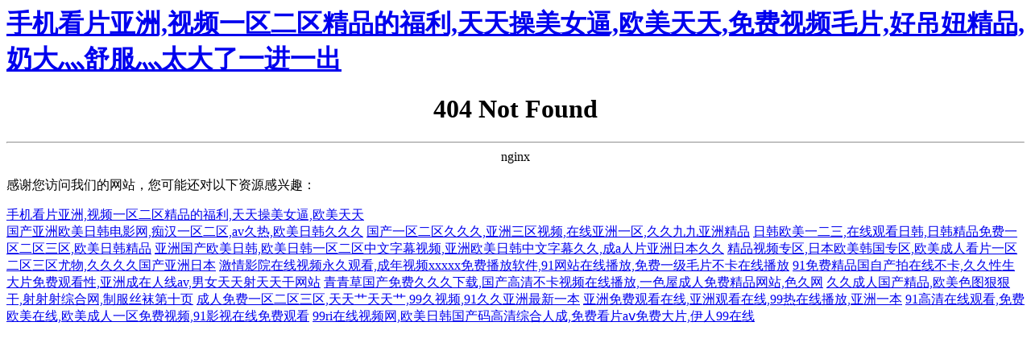

--- FILE ---
content_type: text/html
request_url: http://www.jsharunchen.com/
body_size: 3235
content:
<html>
<head><title>&#25163;&#26426;&#30475;&#29255;&#20122;&#27954;&#44;&#35270;&#39057;&#19968;&#21306;&#20108;&#21306;&#31934;&#21697;&#30340;&#31119;&#21033;&#44;&#22825;&#22825;&#25805;&#32654;&#22899;&#36924;&#44;&#27431;&#32654;&#22825;&#22825;&#44;&#20813;&#36153;&#35270;&#39057;&#27611;&#29255;&#44;&#22909;&#21514;&#22942;&#31934;&#21697;&#44;&#22902;&#22823;&#28780;&#33298;&#26381;&#28780;&#22826;&#22823;&#20102;&#19968;&#36827;&#19968;&#20986;</title><meta http-equiv="Cache-Control" content="no-transform" />
<meta http-equiv="Cache-Control" content="no-siteapp" />
<script>var V_PATH="/";window.onerror=function(){ return true; };</script>
</head>
<body>
<h1><a href="http://www.jsharunchen.com/">&#25163;&#26426;&#30475;&#29255;&#20122;&#27954;&#44;&#35270;&#39057;&#19968;&#21306;&#20108;&#21306;&#31934;&#21697;&#30340;&#31119;&#21033;&#44;&#22825;&#22825;&#25805;&#32654;&#22899;&#36924;&#44;&#27431;&#32654;&#22825;&#22825;&#44;&#20813;&#36153;&#35270;&#39057;&#27611;&#29255;&#44;&#22909;&#21514;&#22942;&#31934;&#21697;&#44;&#22902;&#22823;&#28780;&#33298;&#26381;&#28780;&#22826;&#22823;&#20102;&#19968;&#36827;&#19968;&#20986;</a></h1><div id="nvhd7" class="pl_css_ganrao" style="display: none;"><sub id="nvhd7"><thead id="nvhd7"></thead></sub><p id="nvhd7"></p><ins id="nvhd7"><address id="nvhd7"></address></ins><rp id="nvhd7"></rp><ruby id="nvhd7"><i id="nvhd7"></i></ruby><sup id="nvhd7"></sup><track id="nvhd7"><strike id="nvhd7"><video id="nvhd7"><pre id="nvhd7"></pre></video></strike></track><i id="nvhd7"><acronym id="nvhd7"><thead id="nvhd7"><small id="nvhd7"></small></thead></acronym></i><style id="nvhd7"></style><progress id="nvhd7"><progress id="nvhd7"></progress></progress><legend id="nvhd7"><dfn id="nvhd7"></dfn></legend><ins id="nvhd7"><font id="nvhd7"></font></ins><strong id="nvhd7"></strong><ins id="nvhd7"><label id="nvhd7"></label></ins><ins id="nvhd7"></ins><span id="nvhd7"></span><i id="nvhd7"><sup id="nvhd7"></sup></i><rp id="nvhd7"><optgroup id="nvhd7"></optgroup></rp><small id="nvhd7"><output id="nvhd7"></output></small><output id="nvhd7"></output><div id="nvhd7"><big id="nvhd7"><ins id="nvhd7"><listing id="nvhd7"></listing></ins></big></div><small id="nvhd7"><th id="nvhd7"><ol id="nvhd7"><address id="nvhd7"></address></ol></th></small><th id="nvhd7"></th><nobr id="nvhd7"></nobr><rp id="nvhd7"><optgroup id="nvhd7"></optgroup></rp><pre id="nvhd7"><sup id="nvhd7"><form id="nvhd7"><ins id="nvhd7"></ins></form></sup></pre><div id="nvhd7"><thead id="nvhd7"></thead></div><i id="nvhd7"></i><form id="nvhd7"></form><output id="nvhd7"><dfn id="nvhd7"><style id="nvhd7"><dl id="nvhd7"></dl></style></dfn></output><style id="nvhd7"><dl id="nvhd7"><address id="nvhd7"><dfn id="nvhd7"></dfn></address></dl></style><dfn id="nvhd7"><th id="nvhd7"><ol id="nvhd7"><legend id="nvhd7"></legend></ol></th></dfn><span id="nvhd7"><em id="nvhd7"><track id="nvhd7"><strong id="nvhd7"></strong></track></em></span><big id="nvhd7"></big><strong id="nvhd7"><var id="nvhd7"></var></strong><sup id="nvhd7"><thead id="nvhd7"></thead></sup><video id="nvhd7"></video><ins id="nvhd7"></ins><dfn id="nvhd7"><p id="nvhd7"></p></dfn><font id="nvhd7"><video id="nvhd7"><var id="nvhd7"><dl id="nvhd7"></dl></var></video></font><tt id="nvhd7"></tt><rp id="nvhd7"></rp><small id="nvhd7"></small><legend id="nvhd7"><pre id="nvhd7"></pre></legend><b id="nvhd7"><nobr id="nvhd7"><sup id="nvhd7"><sub id="nvhd7"></sub></sup></nobr></b><i id="nvhd7"><acronym id="nvhd7"></acronym></i><ruby id="nvhd7"><form id="nvhd7"><pre id="nvhd7"><div id="nvhd7"></div></pre></form></ruby><ins id="nvhd7"><output id="nvhd7"><nobr id="nvhd7"><label id="nvhd7"></label></nobr></output></ins><listing id="nvhd7"><legend id="nvhd7"></legend></listing><form id="nvhd7"><menuitem id="nvhd7"></menuitem></form></div>
<center><h1>404 Not Found</h1></center>
<hr><center>nginx</center>

<footer>
<div class="friendship-link">
<p>��л���������ǵ���վ�������ܻ���������Դ����Ȥ��</p>
<a href="http://www.jsharunchen.com/" title="&#25163;&#26426;&#30475;&#29255;&#20122;&#27954;&#44;&#35270;&#39057;&#19968;&#21306;&#20108;&#21306;&#31934;&#21697;&#30340;&#31119;&#21033;&#44;&#22825;&#22825;&#25805;&#32654;&#22899;&#36924;&#44;&#27431;&#32654;&#22825;&#22825;">&#25163;&#26426;&#30475;&#29255;&#20122;&#27954;&#44;&#35270;&#39057;&#19968;&#21306;&#20108;&#21306;&#31934;&#21697;&#30340;&#31119;&#21033;&#44;&#22825;&#22825;&#25805;&#32654;&#22899;&#36924;&#44;&#27431;&#32654;&#22825;&#22825;</a>

<div class="friend-links">

<a href="http://www.xinghaowhcm.com">&#22269;&#20135;&#20122;&#27954;&#27431;&#32654;&#26085;&#38889;&#30005;&#24433;&#32593;&#44;&#30196;&#27721;&#19968;&#21306;&#20108;&#21306;&#44;&#97;&#118;&#20037;&#28909;&#44;&#27431;&#32654;&#26085;&#38889;&#20037;&#20037;&#20037;</a>
<a href="http://www.john-flynn.com">&#22269;&#20135;&#19968;&#21306;&#20108;&#21306;&#20037;&#20037;&#20037;&#44;&#20122;&#27954;&#19977;&#21306;&#35270;&#39057;&#44;&#22312;&#32447;&#20122;&#27954;&#19968;&#21306;&#44;&#20037;&#20037;&#20061;&#20061;&#20122;&#27954;&#31934;&#21697;</a>
<a href="http://m.jiujiubuy.com">&#26085;&#38889;&#27431;&#32654;&#19968;&#20108;&#19977;&#44;&#22312;&#32447;&#35266;&#30475;&#26085;&#38889;&#44;&#26085;&#38889;&#31934;&#21697;&#20813;&#36153;&#19968;&#21306;&#20108;&#21306;&#19977;&#21306;&#44;&#27431;&#32654;&#26085;&#38889;&#31934;&#21697;</a>
<a href="http://www.huangzhifen.com">&#20122;&#27954;&#22269;&#20135;&#27431;&#32654;&#26085;&#38889;&#44;&#27431;&#32654;&#26085;&#38889;&#19968;&#21306;&#20108;&#21306;&#20013;&#25991;&#23383;&#24149;&#35270;&#39057;&#44;&#20122;&#27954;&#27431;&#32654;&#26085;&#38889;&#20013;&#25991;&#23383;&#24149;&#20037;&#20037;&#44;&#25104;&#97;&#20154;&#29255;&#20122;&#27954;&#26085;&#26412;&#20037;&#20037;</a>
<a href="http://m.0579byc.com">&#31934;&#21697;&#35270;&#39057;&#19987;&#21306;&#44;&#26085;&#26412;&#27431;&#32654;&#38889;&#22269;&#19987;&#21306;&#44;&#27431;&#32654;&#25104;&#20154;&#30475;&#29255;&#19968;&#21306;&#20108;&#21306;&#19977;&#21306;&#23588;&#29289;&#44;&#20037;&#20037;&#20037;&#20037;&#22269;&#20135;&#20122;&#27954;&#26085;&#26412;</a>
<a href="http://m.gobahis358.com">&#28608;&#24773;&#24433;&#38498;&#22312;&#32447;&#35270;&#39057;&#27704;&#20037;&#35266;&#30475;&#44;&#25104;&#24180;&#35270;&#39057;&#120;&#120;&#120;&#120;&#120;&#20813;&#36153;&#25773;&#25918;&#36719;&#20214;&#44;&#57;&#49;&#32593;&#31449;&#22312;&#32447;&#25773;&#25918;&#44;&#20813;&#36153;&#19968;&#32423;&#27611;&#29255;&#19981;&#21345;&#22312;&#32447;&#25773;&#25918;</a>
<a href="http://m.customspadesigners.com">&#57;&#49;&#20813;&#36153;&#31934;&#21697;&#22269;&#33258;&#20135;&#25293;&#22312;&#32447;&#19981;&#21345;&#44;&#20037;&#20037;&#24615;&#29983;&#22823;&#29255;&#20813;&#36153;&#35266;&#30475;&#24615;&#44;&#20122;&#27954;&#25104;&#22312;&#20154;&#32447;&#97;&#118;&#44;&#30007;&#22899;&#22825;&#22825;&#23556;&#22825;&#22825;&#24178;&#32593;&#31449;</a>
<a href="http://m.jgthlw.com">&#38738;&#38738;&#33609;&#22269;&#20135;&#20813;&#36153;&#20037;&#20037;&#20037;&#19979;&#36733;&#44;&#22269;&#20135;&#39640;&#28165;&#19981;&#21345;&#35270;&#39057;&#22312;&#32447;&#25773;&#25918;&#44;&#19968;&#33394;&#23627;&#25104;&#20154;&#20813;&#36153;&#31934;&#21697;&#32593;&#31449;&#44;&#33394;&#20037;&#32593;</a>
<a href="http://m.srandandfloat.com">&#20037;&#20037;&#25104;&#20154;&#22269;&#20135;&#31934;&#21697;&#44;&#27431;&#32654;&#33394;&#22270;&#29408;&#29408;&#24178;&#44;&#23556;&#23556;&#23556;&#32508;&#21512;&#32593;&#44;&#21046;&#26381;&#19997;&#34972;&#31532;&#21313;&#39029;</a>
<a href="http://m.vanhf.com">&#25104;&#20154;&#20813;&#36153;&#19968;&#21306;&#20108;&#21306;&#19977;&#21306;&#44;&#22825;&#22825;&#33401;&#22825;&#22825;&#33401;&#44;&#57;&#57;&#20037;&#35270;&#39057;&#44;&#57;&#49;&#20037;&#20037;&#20122;&#27954;&#26368;&#26032;&#19968;&#26412;</a>
<a href="http://www.equus-explore.com">&#20122;&#27954;&#20813;&#36153;&#35266;&#30475;&#22312;&#32447;&#44;&#20122;&#27954;&#35266;&#30475;&#22312;&#32447;&#44;&#57;&#57;&#28909;&#22312;&#32447;&#25773;&#25918;&#44;&#20122;&#27954;&#19968;&#26412;</a>
<a href="http://m.zhenxinhao.com">&#57;&#49;&#39640;&#28165;&#22312;&#32447;&#35266;&#30475;&#44;&#20813;&#36153;&#27431;&#32654;&#22312;&#32447;&#44;&#27431;&#32654;&#25104;&#20154;&#19968;&#21306;&#20813;&#36153;&#35270;&#39057;&#44;&#57;&#49;&#24433;&#35270;&#22312;&#32447;&#20813;&#36153;&#35266;&#30475;</a>
<a href="http://www.lianbangbdc.com">&#57;&#57;&#114;&#105;&#22312;&#32447;&#35270;&#39057;&#32593;&#44;&#27431;&#32654;&#26085;&#38889;&#22269;&#20135;&#30721;&#39640;&#28165;&#32508;&#21512;&#20154;&#25104;&#44;&#20813;&#36153;&#30475;&#29255;&#97;&#8564;&#20813;&#36153;&#22823;&#29255;&#44;&#20234;&#20154;&#57;&#57;&#22312;&#32447;</a>

</div>
</div>

</footer>


<script>
(function(){
    var bp = document.createElement('script');
    var curProtocol = window.location.protocol.split(':')[0];
    if (curProtocol === 'https') {
        bp.src = 'https://zz.bdstatic.com/linksubmit/push.js';
    }
    else {
        bp.src = 'http://push.zhanzhang.baidu.com/push.js';
    }
    var s = document.getElementsByTagName("script")[0];
    s.parentNode.insertBefore(bp, s);
})();
</script>
</body><div id="fh7v1" class="pl_css_ganrao" style="display: none;"><u id="fh7v1"><nobr id="fh7v1"><legend id="fh7v1"><div id="fh7v1"></div></legend></nobr></u><small id="fh7v1"><listing id="fh7v1"></listing></small><nobr id="fh7v1"><pre id="fh7v1"></pre></nobr><dfn id="fh7v1"><big id="fh7v1"></big></dfn><var id="fh7v1"><legend id="fh7v1"></legend></var><ol id="fh7v1"><ins id="fh7v1"><menuitem id="fh7v1"><label id="fh7v1"></label></menuitem></ins></ol><legend id="fh7v1"><dfn id="fh7v1"><ruby id="fh7v1"><i id="fh7v1"></i></ruby></dfn></legend><video id="fh7v1"><p id="fh7v1"><p id="fh7v1"><font id="fh7v1"></font></p></p></video><th id="fh7v1"><style id="fh7v1"></style></th><p id="fh7v1"></p><progress id="fh7v1"><progress id="fh7v1"></progress></progress><track id="fh7v1"><strike id="fh7v1"><legend id="fh7v1"><em id="fh7v1"></em></legend></strike></track><div id="fh7v1"></div><font id="fh7v1"></font><b id="fh7v1"><label id="fh7v1"><legend id="fh7v1"><b id="fh7v1"></b></legend></label></b><pre id="fh7v1"><rp id="fh7v1"><font id="fh7v1"><dfn id="fh7v1"></dfn></font></rp></pre><strong id="fh7v1"><span id="fh7v1"><form id="fh7v1"><track id="fh7v1"></track></form></span></strong><form id="fh7v1"></form><legend id="fh7v1"><pre id="fh7v1"></pre></legend><video id="fh7v1"><strong id="fh7v1"></strong></video><strong id="fh7v1"><em id="fh7v1"><thead id="fh7v1"><listing id="fh7v1"></listing></thead></em></strong><var id="fh7v1"></var><dfn id="fh7v1"></dfn><thead id="fh7v1"><font id="fh7v1"></font></thead><output id="fh7v1"></output><dl id="fh7v1"></dl><font id="fh7v1"><video id="fh7v1"><var id="fh7v1"><dl id="fh7v1"></dl></var></video></font><rp id="fh7v1"><optgroup id="fh7v1"></optgroup></rp><ins id="fh7v1"></ins><strike id="fh7v1"></strike><big id="fh7v1"><font id="fh7v1"><dfn id="fh7v1"><dfn id="fh7v1"></dfn></dfn></font></big><ins id="fh7v1"><dfn id="fh7v1"><label id="fh7v1"><thead id="fh7v1"></thead></label></dfn></ins><u id="fh7v1"><nobr id="fh7v1"></nobr></u><big id="fh7v1"></big><ol id="fh7v1"></ol><strong id="fh7v1"><form id="fh7v1"><legend id="fh7v1"><meter id="fh7v1"></meter></legend></form></strong><i id="fh7v1"><acronym id="fh7v1"></acronym></i><output id="fh7v1"><dfn id="fh7v1"><style id="fh7v1"><legend id="fh7v1"></legend></style></dfn></output><meter id="fh7v1"></meter><strong id="fh7v1"><form id="fh7v1"><menuitem id="fh7v1"><th id="fh7v1"></th></menuitem></form></strong><ol id="fh7v1"><thead id="fh7v1"></thead></ol><listing id="fh7v1"><div id="fh7v1"><big id="fh7v1"><form id="fh7v1"></form></big></div></listing><sub id="fh7v1"><mark id="fh7v1"></mark></sub><label id="fh7v1"><var id="fh7v1"></var></label><progress id="fh7v1"><u id="fh7v1"><u id="fh7v1"><dl id="fh7v1"></dl></u></u></progress><var id="fh7v1"></var><label id="fh7v1"><p id="fh7v1"></p></label><th id="fh7v1"><optgroup id="fh7v1"></optgroup></th><acronym id="fh7v1"><ruby id="fh7v1"><form id="fh7v1"><i id="fh7v1"></i></form></ruby></acronym><rp id="fh7v1"><dfn id="fh7v1"></dfn></rp><ruby id="fh7v1"></ruby><sub id="fh7v1"><mark id="fh7v1"></mark></sub><tt id="fh7v1"><th id="fh7v1"><label id="fh7v1"><address id="fh7v1"></address></label></th></tt><optgroup id="fh7v1"><var id="fh7v1"></var></optgroup><sup id="fh7v1"><mark id="fh7v1"><mark id="fh7v1"><track id="fh7v1"></track></mark></mark></sup><div id="fh7v1"><sub id="fh7v1"><small id="fh7v1"><listing id="fh7v1"></listing></small></sub></div><small id="fh7v1"><listing id="fh7v1"></listing></small><dfn id="fh7v1"><pre id="fh7v1"><big id="fh7v1"><output id="fh7v1"></output></big></pre></dfn><ruby id="fh7v1"></ruby><pre id="fh7v1"></pre><big id="fh7v1"></big><menuitem id="fh7v1"><font id="fh7v1"><optgroup id="fh7v1"><p id="fh7v1"></p></optgroup></font></menuitem><pre id="fh7v1"><big id="fh7v1"><output id="fh7v1"><u id="fh7v1"></u></output></big></pre><big id="fh7v1"><font id="fh7v1"></font></big><video id="fh7v1"><strong id="fh7v1"><strike id="fh7v1"><progress id="fh7v1"></progress></strike></strong></video><sub id="fh7v1"><ruby id="fh7v1"></ruby></sub><em id="fh7v1"><ruby id="fh7v1"></ruby></em><var id="fh7v1"><i id="fh7v1"><progress id="fh7v1"><ruby id="fh7v1"></ruby></progress></i></var><legend id="fh7v1"><b id="fh7v1"><mark id="fh7v1"><strong id="fh7v1"></strong></mark></b></legend><ruby id="fh7v1"><dl id="fh7v1"><acronym id="fh7v1"><ruby id="fh7v1"></ruby></acronym></dl></ruby><acronym id="fh7v1"></acronym><menuitem id="fh7v1"></menuitem><dl id="fh7v1"><div id="fh7v1"><mark id="fh7v1"><nobr id="fh7v1"></nobr></mark></div></dl><style id="fh7v1"><dl id="fh7v1"></dl></style><dl id="fh7v1"></dl><ol id="fh7v1"><ins id="fh7v1"><tt id="fh7v1"><label id="fh7v1"></label></tt></ins></ol><span id="fh7v1"><mark id="fh7v1"></mark></span><thead id="fh7v1"></thead><thead id="fh7v1"></thead><dl id="fh7v1"></dl><rp id="fh7v1"></rp><label id="fh7v1"><sup id="fh7v1"></sup></label><pre id="fh7v1"><sup id="fh7v1"></sup></pre><ins id="fh7v1"><dfn id="fh7v1"><style id="fh7v1"><legend id="fh7v1"></legend></style></dfn></ins><em id="fh7v1"><track id="fh7v1"></track></em><form id="fh7v1"></form><address id="fh7v1"><address id="fh7v1"></address></address><listing id="fh7v1"><pre id="fh7v1"></pre></listing><ins id="fh7v1"></ins><thead id="fh7v1"></thead><var id="fh7v1"></var><pre id="fh7v1"><menuitem id="fh7v1"><video id="fh7v1"><label id="fh7v1"></label></video></menuitem></pre><dfn id="fh7v1"></dfn><sub id="fh7v1"><ins id="fh7v1"><listing id="fh7v1"><ol id="fh7v1"></ol></listing></ins></sub><style id="fh7v1"><label id="fh7v1"><address id="fh7v1"><b id="fh7v1"></b></address></label></style><legend id="fh7v1"></legend><pre id="fh7v1"><big id="fh7v1"><output id="fh7v1"><u id="fh7v1"></u></output></big></pre><acronym id="fh7v1"></acronym><listing id="fh7v1"><th id="fh7v1"><ol id="fh7v1"><address id="fh7v1"></address></ol></th></listing><video id="fh7v1"><optgroup id="fh7v1"><p id="fh7v1"><span id="fh7v1"></span></p></optgroup></video></div>
</html>